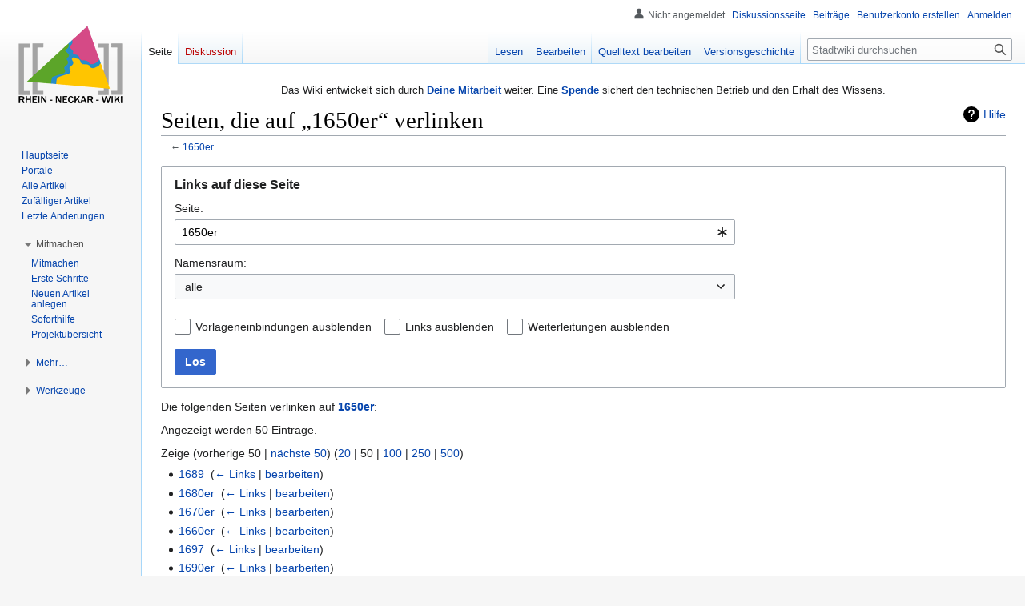

--- FILE ---
content_type: text/html; charset=UTF-8
request_url: https://rhein-neckar-wiki.de/Spezial:Linkliste/1650er
body_size: 44686
content:
<!DOCTYPE html>
<html class="client-nojs" lang="de" dir="ltr">
<head>
<meta charset="UTF-8"/>
<title>Seiten, die auf „1650er“ verlinken – Rhein-Neckar-Wiki</title>
<script>document.documentElement.className="client-js";RLCONF={"wgBreakFrames":true,"wgSeparatorTransformTable":[",\t.",".\t,"],"wgDigitTransformTable":["",""],"wgDefaultDateFormat":"dmy","wgMonthNames":["","Januar","Februar","März","April","Mai","Juni","Juli","August","September","Oktober","November","Dezember"],"wgRequestId":"4ead0f18a169b6a0c46a05d7","wgCSPNonce":false,"wgCanonicalNamespace":"Special","wgCanonicalSpecialPageName":"Whatlinkshere","wgNamespaceNumber":-1,"wgPageName":"Spezial:Linkliste/1650er","wgTitle":"Linkliste/1650er","wgCurRevisionId":0,"wgRevisionId":0,"wgArticleId":0,"wgIsArticle":false,"wgIsRedirect":false,"wgAction":"view","wgUserName":null,"wgUserGroups":["*"],"wgCategories":[],"wgPageContentLanguage":"de","wgPageContentModel":"wikitext","wgRelevantPageName":"1650er","wgRelevantArticleId":4963,"wgIsProbablyEditable":false,"wgRelevantPageIsProbablyEditable":true,"wgVisualEditor":{"pageLanguageCode":"de","pageLanguageDir":"ltr","pageVariantFallbacks":"de"},
"wgMFDisplayWikibaseDescriptions":{"search":false,"nearby":false,"watchlist":false,"tagline":false},"wgCollapsibleVectorEnabledModules":{"collapsiblenav":true,"experiments":true},"wgVector2022PreviewPages":[],"wgMediaViewerOnClick":true,"wgMediaViewerEnabledByDefault":true,"wgEditSubmitButtonLabelPublish":false};RLSTATE={"site.styles":"ready","user.styles":"ready","user":"ready","user.options":"loading","mediawiki.helplink":"ready","mediawiki.special":"ready","oojs-ui-core.styles":"ready","oojs-ui.styles.indicators":"ready","mediawiki.widgets.styles":"ready","oojs-ui-core.icons":"ready","mediawiki.htmlform.ooui.styles":"ready","mediawiki.htmlform.styles":"ready","skins.vector.styles.legacy":"ready","ext.visualEditor.desktopArticleTarget.noscript":"ready"};RLPAGEMODULES=["mediawiki.htmlform","mediawiki.htmlform.ooui","mediawiki.widgets","site","mediawiki.page.ready","skins.vector.legacy.js","ext.visualEditor.desktopArticleTarget.init","ext.visualEditor.targetLoader",
"ext.collapsiblevector.collapsibleNav"];</script>
<script>(RLQ=window.RLQ||[]).push(function(){mw.loader.implement("user.options@12s5i",function($,jQuery,require,module){mw.user.tokens.set({"patrolToken":"+\\","watchToken":"+\\","csrfToken":"+\\"});});});</script>
<link rel="stylesheet" href="/load.php?lang=de&amp;modules=ext.visualEditor.desktopArticleTarget.noscript%7Cmediawiki.helplink%2Cspecial%7Cmediawiki.htmlform.ooui.styles%7Cmediawiki.htmlform.styles%7Cmediawiki.widgets.styles%7Coojs-ui-core.icons%2Cstyles%7Coojs-ui.styles.indicators%7Cskins.vector.styles.legacy&amp;only=styles&amp;skin=vector"/>
<script async="" src="/load.php?lang=de&amp;modules=startup&amp;only=scripts&amp;raw=1&amp;skin=vector"></script>
<meta name="ResourceLoaderDynamicStyles" content=""/>
<link rel="stylesheet" href="/load.php?lang=de&amp;modules=site.styles&amp;only=styles&amp;skin=vector"/>
<meta name="generator" content="MediaWiki 1.39.6"/>
<meta name="robots" content="noindex,nofollow"/>
<meta name="format-detection" content="telephone=no"/>
<meta name="viewport" content="width=1000"/>
<link rel="icon" href="/favicon.ico"/>
<link rel="search" type="application/opensearchdescription+xml" href="/opensearch_desc.php" title="Rhein-Neckar-Wiki (de)"/>
<link rel="EditURI" type="application/rsd+xml" href="//rhein-neckar-wiki.de/api.php?action=rsd"/>
<link rel="license" href="https://creativecommons.org/licenses/by-nc-sa/4.0/"/>
<link rel="alternate" type="application/atom+xml" title="Atom-Feed für „Stadtwiki“" href="/index.php?title=Spezial:Letzte_%C3%84nderungen&amp;feed=atom"/>
</head>
<body class="mediawiki ltr sitedir-ltr mw-hide-empty-elt ns--1 ns-special mw-special-Whatlinkshere page-Spezial_Linkliste_1650er rootpage-Spezial_Linkliste_1650er skin-vector action-view skin-vector-legacy vector-feature-language-in-header-enabled vector-feature-language-in-main-page-header-disabled vector-feature-language-alert-in-sidebar-disabled vector-feature-sticky-header-disabled vector-feature-sticky-header-edit-disabled vector-feature-table-of-contents-disabled vector-feature-visual-enhancement-next-disabled"><div id="mw-page-base" class="noprint"></div>
<div id="mw-head-base" class="noprint"></div>
<div id="content" class="mw-body" role="main">
	<a id="top"></a>
	<div id="siteNotice"><div id="mw-dismissablenotice-anonplace"></div><script>(function(){var node=document.getElementById("mw-dismissablenotice-anonplace");if(node){node.outerHTML="\u003Cdiv id=\"localNotice\"\u003E\u003Cdiv class=\"sitenotice\" lang=\"de\" dir=\"ltr\"\u003E\u003Ccenter\u003E\n\u003Cp\u003EDas Wiki entwickelt sich durch \u003Cb\u003E\u003Ca href=\"/Stadtwiki:Unterst%C3%BCtzung\" title=\"Stadtwiki:Unterstützung\"\u003EDeine Mitarbeit\u003C/a\u003E\u003C/b\u003E weiter.\nEine \u003Cb\u003E\u003Ca href=\"/Spenden\" title=\"Spenden\"\u003ESpende\u003C/a\u003E\u003C/b\u003E sichert den technischen Betrieb und den Erhalt des Wissens.\n\u003C/p\u003E\n\u003C/center\u003E\u003C/div\u003E\u003C/div\u003E";}}());</script></div>
	<div class="mw-indicators">
	<div id="mw-indicator-mw-helplink" class="mw-indicator"><a href="https://www.mediawiki.org/wiki/Special:MyLanguage/Help:What_links_here" target="_blank" class="mw-helplink">Hilfe</a></div>
	</div>
	<h1 id="firstHeading" class="firstHeading mw-first-heading">Seiten, die auf „1650er“ verlinken</h1>
	<div id="bodyContent" class="vector-body">
		
		<div id="contentSub">← <a href="/1650er" title="1650er">1650er</a></div>
		<div id="contentSub2"></div>
		
		<div id="jump-to-nav"></div>
		<a class="mw-jump-link" href="#mw-head">Zur Navigation springen</a>
		<a class="mw-jump-link" href="#searchInput">Zur Suche springen</a>
		<div id="mw-content-text" class="mw-body-content"><div class='mw-htmlform-ooui-wrapper oo-ui-layout oo-ui-panelLayout oo-ui-panelLayout-padded oo-ui-panelLayout-framed'><form action='/Spezial:Linkliste' method='get' enctype='application/x-www-form-urlencoded' class='mw-htmlform mw-htmlform-ooui oo-ui-layout oo-ui-formLayout'><fieldset class='oo-ui-layout oo-ui-labelElement oo-ui-fieldsetLayout'><legend class='oo-ui-fieldsetLayout-header'><span class='oo-ui-iconElement-icon oo-ui-iconElement-noIcon'></span><span class='oo-ui-labelElement-label'>Links auf diese Seite</span></legend><div class='oo-ui-fieldsetLayout-group'><div class='oo-ui-widget oo-ui-widget-enabled'><div class='oo-ui-layout oo-ui-panelLayout oo-ui-panelLayout-padded oo-ui-panelLayout-framed'><fieldset class='oo-ui-layout oo-ui-labelElement oo-ui-fieldsetLayout'><legend class='oo-ui-fieldsetLayout-header'><span class='oo-ui-iconElement-icon oo-ui-iconElement-noIcon'></span><span class='oo-ui-labelElement-label'>⧼whatlinkshere-target⧽</span></legend><div class='oo-ui-fieldsetLayout-group'><div class='oo-ui-widget oo-ui-widget-enabled'><div id="mw-htmlform-whatlinkshere-target"><div data-mw-modules='mediawiki.widgets' id='ooui-php-2' class='mw-htmlform-field-HTMLTitleTextField mw-htmlform-autoinfuse oo-ui-layout oo-ui-labelElement oo-ui-fieldLayout oo-ui-fieldLayout-align-top' data-ooui='{"_":"mw.htmlform.FieldLayout","fieldWidget":{"tag":"mw-whatlinkshere-target"},"align":"top","helpInline":true,"$overlay":true,"label":{"html":"Seite:"},"classes":["mw-htmlform-field-HTMLTitleTextField","mw-htmlform-autoinfuse"]}'><div class='oo-ui-fieldLayout-body'><span class='oo-ui-fieldLayout-header'><label for='ooui-php-1' class='oo-ui-labelElement-label'>Seite:</label></span><div class='oo-ui-fieldLayout-field'><div id='mw-whatlinkshere-target' class='oo-ui-widget oo-ui-widget-enabled oo-ui-inputWidget oo-ui-indicatorElement oo-ui-textInputWidget oo-ui-textInputWidget-type-text oo-ui-textInputWidget-php mw-widget-titleInputWidget' data-ooui='{"_":"mw.widgets.TitleInputWidget","relative":false,"$overlay":true,"maxLength":255,"name":"target","value":"1650er","inputId":"ooui-php-1","indicator":"required","required":true}'><input type='text' tabindex='0' name='target' value='1650er' required='' maxlength='255' id='ooui-php-1' class='oo-ui-inputWidget-input' /><span class='oo-ui-iconElement-icon oo-ui-iconElement-noIcon'></span><span class='oo-ui-indicatorElement-indicator oo-ui-indicator-required'></span></div></div></div></div></div></div></div></fieldset></div><div class='oo-ui-layout oo-ui-panelLayout oo-ui-panelLayout-padded oo-ui-panelLayout-framed'><fieldset class='oo-ui-layout oo-ui-labelElement oo-ui-fieldsetLayout'><legend class='oo-ui-fieldsetLayout-header'><span class='oo-ui-iconElement-icon oo-ui-iconElement-noIcon'></span><span class='oo-ui-labelElement-label'>⧼whatlinkshere-ns⧽</span></legend><div class='oo-ui-fieldsetLayout-group'><div class='oo-ui-widget oo-ui-widget-enabled'><div id="mw-htmlform-whatlinkshere-ns"><div data-mw-modules='mediawiki.widgets' id='ooui-php-5' class='mw-htmlform-field-HTMLSelectNamespace mw-htmlform-autoinfuse oo-ui-layout oo-ui-labelElement oo-ui-fieldLayout oo-ui-fieldLayout-align-top' data-ooui='{"_":"mw.htmlform.FieldLayout","fieldWidget":{"tag":"namespace"},"align":"top","helpInline":true,"$overlay":true,"label":{"html":"Namensraum:"},"classes":["mw-htmlform-field-HTMLSelectNamespace","mw-htmlform-autoinfuse"]}'><div class='oo-ui-fieldLayout-body'><span class='oo-ui-fieldLayout-header'><label for='ooui-php-3' class='oo-ui-labelElement-label'>Namensraum:</label></span><div class='oo-ui-fieldLayout-field'><div id='namespace' class='oo-ui-widget oo-ui-widget-enabled oo-ui-inputWidget oo-ui-dropdownInputWidget oo-ui-dropdownInputWidget-php mw-widget-namespaceInputWidget' data-ooui='{"_":"mw.widgets.NamespaceInputWidget","includeAllValue":"","userLang":true,"exclude":[],"dropdown":{"$overlay":true},"name":"namespace","inputId":"ooui-php-3","required":false}'><select tabindex='0' name='namespace' id='ooui-php-3' class='oo-ui-inputWidget-input oo-ui-indicator-down'><option value='' selected='selected'>alle</option><option value='0'>(Seiten)</option><option value='1'>Diskussion</option><option value='2'>Benutzer</option><option value='3'>Benutzer Diskussion</option><option value='4'>Stadtwiki</option><option value='5'>Stadtwiki Diskussion</option><option value='6'>Datei</option><option value='7'>Datei Diskussion</option><option value='8'>MediaWiki</option><option value='9'>MediaWiki Diskussion</option><option value='10'>Vorlage</option><option value='11'>Vorlage Diskussion</option><option value='12'>Hilfe</option><option value='13'>Hilfe Diskussion</option><option value='14'>Kategorie</option><option value='15'>Kategorie Diskussion</option><option value='120'>Portal</option><option value='121'>Portal Diskussion</option><option value='130'>Kalender</option><option value='131'>Kalender Diskussion</option><option value='2300'>Gadget</option><option value='2301'>Gadget Diskussion</option><option value='2302'>Gadget-Definition</option><option value='2303'>Gadget-Definition Diskussion</option></select></div></div></div></div><div id='ooui-php-6' class='mw-htmlform-field-HTMLCheckField mw-htmlform-autoinfuse mw-htmlform-hide-if oo-ui-layout oo-ui-labelElement oo-ui-fieldLayout oo-ui-fieldLayout-align-inline' data-ooui='{"_":"mw.htmlform.FieldLayout","fieldWidget":{"tag":"nsinvert"},"align":"inline","help":{"html":"Markiere dieses Kontrollk\u00e4stchen, um Links von Seiten innerhalb des ausgew\u00e4hlten Namensraums auszublenden."},"$overlay":true,"label":{"html":"Auswahl umkehren"},"condState":{"hide":["===","namespace",""]},"classes":["mw-htmlform-field-HTMLCheckField","mw-htmlform-autoinfuse","mw-htmlform-hide-if"]}'><div class='oo-ui-fieldLayout-body'><span class='oo-ui-fieldLayout-field'><span id='nsinvert' class='oo-ui-widget oo-ui-widget-enabled oo-ui-inputWidget oo-ui-checkboxInputWidget' data-ooui='{"_":"OO.ui.CheckboxInputWidget","name":"invert","value":"1","inputId":"ooui-php-4","required":false}'><input type='checkbox' tabindex='0' name='invert' value='1' id='ooui-php-4' class='oo-ui-inputWidget-input' /><span class='oo-ui-checkboxInputWidget-checkIcon oo-ui-widget oo-ui-widget-enabled oo-ui-iconElement-icon oo-ui-icon-check oo-ui-iconElement oo-ui-labelElement-invisible oo-ui-iconWidget oo-ui-image-invert'></span></span></span><span class='oo-ui-fieldLayout-header'><span class='oo-ui-fieldLayout-help oo-ui-widget oo-ui-widget-enabled oo-ui-buttonElement oo-ui-buttonElement-frameless oo-ui-iconElement oo-ui-buttonWidget'><a role='button' title='Markiere dieses Kontrollkästchen, um Links von Seiten innerhalb des ausgewählten Namensraums auszublenden.' tabindex='0' rel='nofollow' class='oo-ui-buttonElement-button'><span class='oo-ui-iconElement-icon oo-ui-icon-info'></span><span class='oo-ui-labelElement-label'></span><span class='oo-ui-indicatorElement-indicator oo-ui-indicatorElement-noIndicator'></span></a></span><label for='ooui-php-4' class='oo-ui-labelElement-label'>Auswahl umkehren</label></span></div></div></div></div></div></fieldset></div><div class='oo-ui-layout oo-ui-panelLayout oo-ui-panelLayout-padded oo-ui-panelLayout-framed'><fieldset class='oo-ui-layout oo-ui-labelElement oo-ui-fieldsetLayout'><legend class='oo-ui-fieldsetLayout-header'><span class='oo-ui-iconElement-icon oo-ui-iconElement-noIcon'></span><span class='oo-ui-labelElement-label'>⧼whatlinkshere-filter⧽</span></legend><div class='oo-ui-fieldsetLayout-group'><div class='oo-ui-widget oo-ui-widget-enabled'><div id="mw-htmlform-whatlinkshere-filter"><div id='ooui-php-10' class='mw-htmlform-field-HTMLCheckField oo-ui-layout oo-ui-labelElement oo-ui-fieldLayout oo-ui-fieldLayout-align-inline' data-ooui='{"_":"mw.htmlform.FieldLayout","fieldWidget":{"tag":"mw-input-hidetrans"},"align":"inline","helpInline":true,"$overlay":true,"label":{"html":"Vorlageneinbindungen ausblenden"},"classes":["mw-htmlform-field-HTMLCheckField"]}'><div class='oo-ui-fieldLayout-body'><span class='oo-ui-fieldLayout-field'><span id='mw-input-hidetrans' class='oo-ui-widget oo-ui-widget-enabled oo-ui-inputWidget oo-ui-checkboxInputWidget' data-ooui='{"_":"OO.ui.CheckboxInputWidget","name":"hidetrans","value":"1","inputId":"ooui-php-7","required":false}'><input type='checkbox' tabindex='0' name='hidetrans' value='1' id='ooui-php-7' class='oo-ui-inputWidget-input' /><span class='oo-ui-checkboxInputWidget-checkIcon oo-ui-widget oo-ui-widget-enabled oo-ui-iconElement-icon oo-ui-icon-check oo-ui-iconElement oo-ui-labelElement-invisible oo-ui-iconWidget oo-ui-image-invert'></span></span></span><span class='oo-ui-fieldLayout-header'><label for='ooui-php-7' class='oo-ui-labelElement-label'>Vorlageneinbindungen ausblenden</label></span></div></div><div id='ooui-php-11' class='mw-htmlform-field-HTMLCheckField oo-ui-layout oo-ui-labelElement oo-ui-fieldLayout oo-ui-fieldLayout-align-inline' data-ooui='{"_":"mw.htmlform.FieldLayout","fieldWidget":{"tag":"mw-input-hidelinks"},"align":"inline","helpInline":true,"$overlay":true,"label":{"html":"Links ausblenden"},"classes":["mw-htmlform-field-HTMLCheckField"]}'><div class='oo-ui-fieldLayout-body'><span class='oo-ui-fieldLayout-field'><span id='mw-input-hidelinks' class='oo-ui-widget oo-ui-widget-enabled oo-ui-inputWidget oo-ui-checkboxInputWidget' data-ooui='{"_":"OO.ui.CheckboxInputWidget","name":"hidelinks","value":"1","inputId":"ooui-php-8","required":false}'><input type='checkbox' tabindex='0' name='hidelinks' value='1' id='ooui-php-8' class='oo-ui-inputWidget-input' /><span class='oo-ui-checkboxInputWidget-checkIcon oo-ui-widget oo-ui-widget-enabled oo-ui-iconElement-icon oo-ui-icon-check oo-ui-iconElement oo-ui-labelElement-invisible oo-ui-iconWidget oo-ui-image-invert'></span></span></span><span class='oo-ui-fieldLayout-header'><label for='ooui-php-8' class='oo-ui-labelElement-label'>Links ausblenden</label></span></div></div><div id='ooui-php-12' class='mw-htmlform-field-HTMLCheckField oo-ui-layout oo-ui-labelElement oo-ui-fieldLayout oo-ui-fieldLayout-align-inline' data-ooui='{"_":"mw.htmlform.FieldLayout","fieldWidget":{"tag":"mw-input-hideredirs"},"align":"inline","helpInline":true,"$overlay":true,"label":{"html":"Weiterleitungen ausblenden"},"classes":["mw-htmlform-field-HTMLCheckField"]}'><div class='oo-ui-fieldLayout-body'><span class='oo-ui-fieldLayout-field'><span id='mw-input-hideredirs' class='oo-ui-widget oo-ui-widget-enabled oo-ui-inputWidget oo-ui-checkboxInputWidget' data-ooui='{"_":"OO.ui.CheckboxInputWidget","name":"hideredirs","value":"1","inputId":"ooui-php-9","required":false}'><input type='checkbox' tabindex='0' name='hideredirs' value='1' id='ooui-php-9' class='oo-ui-inputWidget-input' /><span class='oo-ui-checkboxInputWidget-checkIcon oo-ui-widget oo-ui-widget-enabled oo-ui-iconElement-icon oo-ui-icon-check oo-ui-iconElement oo-ui-labelElement-invisible oo-ui-iconWidget oo-ui-image-invert'></span></span></span><span class='oo-ui-fieldLayout-header'><label for='ooui-php-9' class='oo-ui-labelElement-label'>Weiterleitungen ausblenden</label></span></div></div></div></div></div></fieldset></div>
<div class="mw-htmlform-submit-buttons">
<span id='ooui-php-13' class='mw-htmlform-submit oo-ui-widget oo-ui-widget-enabled oo-ui-inputWidget oo-ui-buttonElement oo-ui-buttonElement-framed oo-ui-labelElement oo-ui-flaggedElement-primary oo-ui-flaggedElement-progressive oo-ui-buttonInputWidget' data-ooui='{"_":"OO.ui.ButtonInputWidget","type":"submit","value":"Los","label":"Los","flags":["primary","progressive"],"classes":["mw-htmlform-submit"]}'><button type='submit' tabindex='0' value='Los' class='oo-ui-inputWidget-input oo-ui-buttonElement-button'><span class='oo-ui-iconElement-icon oo-ui-iconElement-noIcon oo-ui-image-invert'></span><span class='oo-ui-labelElement-label'>Los</span><span class='oo-ui-indicatorElement-indicator oo-ui-indicatorElement-noIndicator oo-ui-image-invert'></span></button></span></div>
</div></div></fieldset></form></div><p>Die folgenden Seiten verlinken auf <strong><a href="/1650er" title="1650er">1650er</a></strong>:
</p><p>Angezeigt werden 50 Einträge.
</p><div class="mw-pager-navigation-bar">Zeige (<span class="mw-prevlink">vorherige 50</span>  |  <a href="/index.php?title=Spezial:Linkliste/1650er&amp;dir=next&amp;offset=0%7C16015" rel="next" class="mw-nextlink">nächste 50</a>) (<a href="/index.php?title=Spezial:Linkliste/1650er&amp;limit=20" class="mw-numlink">20</a> | <span class="mw-numlink">50</span> | <a href="/index.php?title=Spezial:Linkliste/1650er&amp;limit=100" class="mw-numlink">100</a> | <a href="/index.php?title=Spezial:Linkliste/1650er&amp;limit=250" class="mw-numlink">250</a> | <a href="/index.php?title=Spezial:Linkliste/1650er&amp;limit=500" class="mw-numlink">500</a>)</div><ul id="mw-whatlinkshere-list"><li><a href="/1689" title="1689">1689</a>  ‎ <span class="mw-whatlinkshere-tools">(<a href="/index.php?title=Spezial:Linkliste&amp;target=1689" title="Spezial:Linkliste">← Links</a> | <a href="/index.php?title=1689&amp;action=edit" title="1689">bearbeiten</a>)</span></li>
<li><a href="/1680er" title="1680er">1680er</a>  ‎ <span class="mw-whatlinkshere-tools">(<a href="/index.php?title=Spezial:Linkliste&amp;target=1680er" title="Spezial:Linkliste">← Links</a> | <a href="/index.php?title=1680er&amp;action=edit" title="1680er">bearbeiten</a>)</span></li>
<li><a href="/1670er" title="1670er">1670er</a>  ‎ <span class="mw-whatlinkshere-tools">(<a href="/index.php?title=Spezial:Linkliste&amp;target=1670er" title="Spezial:Linkliste">← Links</a> | <a href="/index.php?title=1670er&amp;action=edit" title="1670er">bearbeiten</a>)</span></li>
<li><a href="/1660er" title="1660er">1660er</a>  ‎ <span class="mw-whatlinkshere-tools">(<a href="/index.php?title=Spezial:Linkliste&amp;target=1660er" title="Spezial:Linkliste">← Links</a> | <a href="/index.php?title=1660er&amp;action=edit" title="1660er">bearbeiten</a>)</span></li>
<li><a href="/1697" title="1697">1697</a>  ‎ <span class="mw-whatlinkshere-tools">(<a href="/index.php?title=Spezial:Linkliste&amp;target=1697" title="Spezial:Linkliste">← Links</a> | <a href="/index.php?title=1697&amp;action=edit" title="1697">bearbeiten</a>)</span></li>
<li><a href="/1690er" title="1690er">1690er</a>  ‎ <span class="mw-whatlinkshere-tools">(<a href="/index.php?title=Spezial:Linkliste&amp;target=1690er" title="Spezial:Linkliste">← Links</a> | <a href="/index.php?title=1690er&amp;action=edit" title="1690er">bearbeiten</a>)</span></li>
<li><a href="/1700er" title="1700er">1700er</a>  ‎ <span class="mw-whatlinkshere-tools">(<a href="/index.php?title=Spezial:Linkliste&amp;target=1700er" title="Spezial:Linkliste">← Links</a> | <a href="/index.php?title=1700er&amp;action=edit" title="1700er">bearbeiten</a>)</span></li>
<li><a href="/1640er" title="1640er">1640er</a>  ‎ <span class="mw-whatlinkshere-tools">(<a href="/index.php?title=Spezial:Linkliste&amp;target=1640er" title="Spezial:Linkliste">← Links</a> | <a href="/index.php?title=1640er&amp;action=edit" title="1640er">bearbeiten</a>)</span></li>
<li><a href="/1630er" title="1630er">1630er</a>  ‎ <span class="mw-whatlinkshere-tools">(<a href="/index.php?title=Spezial:Linkliste&amp;target=1630er" title="Spezial:Linkliste">← Links</a> | <a href="/index.php?title=1630er&amp;action=edit" title="1630er">bearbeiten</a>)</span></li>
<li><a href="/1620er" title="1620er">1620er</a>  ‎ <span class="mw-whatlinkshere-tools">(<a href="/index.php?title=Spezial:Linkliste&amp;target=1620er" title="Spezial:Linkliste">← Links</a> | <a href="/index.php?title=1620er&amp;action=edit" title="1620er">bearbeiten</a>)</span></li>
<li><a href="/1610er" title="1610er">1610er</a>  ‎ <span class="mw-whatlinkshere-tools">(<a href="/index.php?title=Spezial:Linkliste&amp;target=1610er" title="Spezial:Linkliste">← Links</a> | <a href="/index.php?title=1610er&amp;action=edit" title="1610er">bearbeiten</a>)</span></li>
<li><a href="/1600er" title="1600er">1600er</a>  ‎ <span class="mw-whatlinkshere-tools">(<a href="/index.php?title=Spezial:Linkliste&amp;target=1600er" title="Spezial:Linkliste">← Links</a> | <a href="/index.php?title=1600er&amp;action=edit" title="1600er">bearbeiten</a>)</span></li>
<li><a href="/1607" title="1607">1607</a>  ‎ <span class="mw-whatlinkshere-tools">(<a href="/index.php?title=Spezial:Linkliste&amp;target=1607" title="Spezial:Linkliste">← Links</a> | <a href="/index.php?title=1607&amp;action=edit" title="1607">bearbeiten</a>)</span></li>
<li><a href="/1652" title="1652">1652</a>  ‎ <span class="mw-whatlinkshere-tools">(<a href="/index.php?title=Spezial:Linkliste&amp;target=1652" title="Spezial:Linkliste">← Links</a> | <a href="/index.php?title=1652&amp;action=edit" title="1652">bearbeiten</a>)</span></li>
<li><a href="/1667" title="1667">1667</a>  ‎ <span class="mw-whatlinkshere-tools">(<a href="/index.php?title=Spezial:Linkliste&amp;target=1667" title="Spezial:Linkliste">← Links</a> | <a href="/index.php?title=1667&amp;action=edit" title="1667">bearbeiten</a>)</span></li>
<li><a href="/1700" title="1700">1700</a>  ‎ <span class="mw-whatlinkshere-tools">(<a href="/index.php?title=Spezial:Linkliste&amp;target=1700" title="Spezial:Linkliste">← Links</a> | <a href="/index.php?title=1700&amp;action=edit" title="1700">bearbeiten</a>)</span></li>
<li><a href="/1634" title="1634">1634</a>  ‎ <span class="mw-whatlinkshere-tools">(<a href="/index.php?title=Spezial:Linkliste&amp;target=1634" title="Spezial:Linkliste">← Links</a> | <a href="/index.php?title=1634&amp;action=edit" title="1634">bearbeiten</a>)</span></li>
<li><a href="/1618" title="1618">1618</a>  ‎ <span class="mw-whatlinkshere-tools">(<a href="/index.php?title=Spezial:Linkliste&amp;target=1618" title="Spezial:Linkliste">← Links</a> | <a href="/index.php?title=1618&amp;action=edit" title="1618">bearbeiten</a>)</span></li>
<li><a href="/1648" title="1648">1648</a>  ‎ <span class="mw-whatlinkshere-tools">(<a href="/index.php?title=Spezial:Linkliste&amp;target=1648" title="Spezial:Linkliste">← Links</a> | <a href="/index.php?title=1648&amp;action=edit" title="1648">bearbeiten</a>)</span></li>
<li><a href="/1602" title="1602">1602</a>  ‎ <span class="mw-whatlinkshere-tools">(<a href="/index.php?title=Spezial:Linkliste&amp;target=1602" title="Spezial:Linkliste">← Links</a> | <a href="/index.php?title=1602&amp;action=edit" title="1602">bearbeiten</a>)</span></li>
<li><a href="/1686" title="1686">1686</a>  ‎ <span class="mw-whatlinkshere-tools">(<a href="/index.php?title=Spezial:Linkliste&amp;target=1686" title="Spezial:Linkliste">← Links</a> | <a href="/index.php?title=1686&amp;action=edit" title="1686">bearbeiten</a>)</span></li>
<li><a href="/1626" title="1626">1626</a>  ‎ <span class="mw-whatlinkshere-tools">(<a href="/index.php?title=Spezial:Linkliste&amp;target=1626" title="Spezial:Linkliste">← Links</a> | <a href="/index.php?title=1626&amp;action=edit" title="1626">bearbeiten</a>)</span></li>
<li><a href="/1632" title="1632">1632</a>  ‎ <span class="mw-whatlinkshere-tools">(<a href="/index.php?title=Spezial:Linkliste&amp;target=1632" title="Spezial:Linkliste">← Links</a> | <a href="/index.php?title=1632&amp;action=edit" title="1632">bearbeiten</a>)</span></li>
<li><a href="/1627" title="1627">1627</a>  ‎ <span class="mw-whatlinkshere-tools">(<a href="/index.php?title=Spezial:Linkliste&amp;target=1627" title="Spezial:Linkliste">← Links</a> | <a href="/index.php?title=1627&amp;action=edit" title="1627">bearbeiten</a>)</span></li>
<li><a href="/1628" title="1628">1628</a>  ‎ <span class="mw-whatlinkshere-tools">(<a href="/index.php?title=Spezial:Linkliste&amp;target=1628" title="Spezial:Linkliste">← Links</a> | <a href="/index.php?title=1628&amp;action=edit" title="1628">bearbeiten</a>)</span></li>
<li><a href="/1629" title="1629">1629</a>  ‎ <span class="mw-whatlinkshere-tools">(<a href="/index.php?title=Spezial:Linkliste&amp;target=1629" title="Spezial:Linkliste">← Links</a> | <a href="/index.php?title=1629&amp;action=edit" title="1629">bearbeiten</a>)</span></li>
<li><a href="/1625" title="1625">1625</a>  ‎ <span class="mw-whatlinkshere-tools">(<a href="/index.php?title=Spezial:Linkliste&amp;target=1625" title="Spezial:Linkliste">← Links</a> | <a href="/index.php?title=1625&amp;action=edit" title="1625">bearbeiten</a>)</span></li>
<li><a href="/1624" title="1624">1624</a>  ‎ <span class="mw-whatlinkshere-tools">(<a href="/index.php?title=Spezial:Linkliste&amp;target=1624" title="Spezial:Linkliste">← Links</a> | <a href="/index.php?title=1624&amp;action=edit" title="1624">bearbeiten</a>)</span></li>
<li><a href="/1696" title="1696">1696</a>  ‎ <span class="mw-whatlinkshere-tools">(<a href="/index.php?title=Spezial:Linkliste&amp;target=1696" title="Spezial:Linkliste">← Links</a> | <a href="/index.php?title=1696&amp;action=edit" title="1696">bearbeiten</a>)</span></li>
<li><a href="/1695" title="1695">1695</a>  ‎ <span class="mw-whatlinkshere-tools">(<a href="/index.php?title=Spezial:Linkliste&amp;target=1695" title="Spezial:Linkliste">← Links</a> | <a href="/index.php?title=1695&amp;action=edit" title="1695">bearbeiten</a>)</span></li>
<li><a href="/1694" title="1694">1694</a>  ‎ <span class="mw-whatlinkshere-tools">(<a href="/index.php?title=Spezial:Linkliste&amp;target=1694" title="Spezial:Linkliste">← Links</a> | <a href="/index.php?title=1694&amp;action=edit" title="1694">bearbeiten</a>)</span></li>
<li><a href="/1693" title="1693">1693</a>  ‎ <span class="mw-whatlinkshere-tools">(<a href="/index.php?title=Spezial:Linkliste&amp;target=1693" title="Spezial:Linkliste">← Links</a> | <a href="/index.php?title=1693&amp;action=edit" title="1693">bearbeiten</a>)</span></li>
<li><a href="/1692" title="1692">1692</a>  ‎ <span class="mw-whatlinkshere-tools">(<a href="/index.php?title=Spezial:Linkliste&amp;target=1692" title="Spezial:Linkliste">← Links</a> | <a href="/index.php?title=1692&amp;action=edit" title="1692">bearbeiten</a>)</span></li>
<li><a href="/1691" title="1691">1691</a>  ‎ <span class="mw-whatlinkshere-tools">(<a href="/index.php?title=Spezial:Linkliste&amp;target=1691" title="Spezial:Linkliste">← Links</a> | <a href="/index.php?title=1691&amp;action=edit" title="1691">bearbeiten</a>)</span></li>
<li><a href="/1690" title="1690">1690</a>  ‎ <span class="mw-whatlinkshere-tools">(<a href="/index.php?title=Spezial:Linkliste&amp;target=1690" title="Spezial:Linkliste">← Links</a> | <a href="/index.php?title=1690&amp;action=edit" title="1690">bearbeiten</a>)</span></li>
<li><a href="/1698" title="1698">1698</a>  ‎ <span class="mw-whatlinkshere-tools">(<a href="/index.php?title=Spezial:Linkliste&amp;target=1698" title="Spezial:Linkliste">← Links</a> | <a href="/index.php?title=1698&amp;action=edit" title="1698">bearbeiten</a>)</span></li>
<li><a href="/1699" title="1699">1699</a>  ‎ <span class="mw-whatlinkshere-tools">(<a href="/index.php?title=Spezial:Linkliste&amp;target=1699" title="Spezial:Linkliste">← Links</a> | <a href="/index.php?title=1699&amp;action=edit" title="1699">bearbeiten</a>)</span></li>
<li><a href="/1685" title="1685">1685</a>  ‎ <span class="mw-whatlinkshere-tools">(<a href="/index.php?title=Spezial:Linkliste&amp;target=1685" title="Spezial:Linkliste">← Links</a> | <a href="/index.php?title=1685&amp;action=edit" title="1685">bearbeiten</a>)</span></li>
<li><a href="/1687" title="1687">1687</a>  ‎ <span class="mw-whatlinkshere-tools">(<a href="/index.php?title=Spezial:Linkliste&amp;target=1687" title="Spezial:Linkliste">← Links</a> | <a href="/index.php?title=1687&amp;action=edit" title="1687">bearbeiten</a>)</span></li>
<li><a href="/1688" title="1688">1688</a>  ‎ <span class="mw-whatlinkshere-tools">(<a href="/index.php?title=Spezial:Linkliste&amp;target=1688" title="Spezial:Linkliste">← Links</a> | <a href="/index.php?title=1688&amp;action=edit" title="1688">bearbeiten</a>)</span></li>
<li><a href="/1684" title="1684">1684</a>  ‎ <span class="mw-whatlinkshere-tools">(<a href="/index.php?title=Spezial:Linkliste&amp;target=1684" title="Spezial:Linkliste">← Links</a> | <a href="/index.php?title=1684&amp;action=edit" title="1684">bearbeiten</a>)</span></li>
<li><a href="/1683" title="1683">1683</a>  ‎ <span class="mw-whatlinkshere-tools">(<a href="/index.php?title=Spezial:Linkliste&amp;target=1683" title="Spezial:Linkliste">← Links</a> | <a href="/index.php?title=1683&amp;action=edit" title="1683">bearbeiten</a>)</span></li>
<li><a href="/1682" title="1682">1682</a>  ‎ <span class="mw-whatlinkshere-tools">(<a href="/index.php?title=Spezial:Linkliste&amp;target=1682" title="Spezial:Linkliste">← Links</a> | <a href="/index.php?title=1682&amp;action=edit" title="1682">bearbeiten</a>)</span></li>
<li><a href="/1681" title="1681">1681</a>  ‎ <span class="mw-whatlinkshere-tools">(<a href="/index.php?title=Spezial:Linkliste&amp;target=1681" title="Spezial:Linkliste">← Links</a> | <a href="/index.php?title=1681&amp;action=edit" title="1681">bearbeiten</a>)</span></li>
<li><a href="/1680" title="1680">1680</a>  ‎ <span class="mw-whatlinkshere-tools">(<a href="/index.php?title=Spezial:Linkliste&amp;target=1680" title="Spezial:Linkliste">← Links</a> | <a href="/index.php?title=1680&amp;action=edit" title="1680">bearbeiten</a>)</span></li>
<li><a href="/1679" title="1679">1679</a>  ‎ <span class="mw-whatlinkshere-tools">(<a href="/index.php?title=Spezial:Linkliste&amp;target=1679" title="Spezial:Linkliste">← Links</a> | <a href="/index.php?title=1679&amp;action=edit" title="1679">bearbeiten</a>)</span></li>
<li><a href="/1623" title="1623">1623</a>  ‎ <span class="mw-whatlinkshere-tools">(<a href="/index.php?title=Spezial:Linkliste&amp;target=1623" title="Spezial:Linkliste">← Links</a> | <a href="/index.php?title=1623&amp;action=edit" title="1623">bearbeiten</a>)</span></li>
<li><a href="/1622" title="1622">1622</a>  ‎ <span class="mw-whatlinkshere-tools">(<a href="/index.php?title=Spezial:Linkliste&amp;target=1622" title="Spezial:Linkliste">← Links</a> | <a href="/index.php?title=1622&amp;action=edit" title="1622">bearbeiten</a>)</span></li>
<li><a href="/1621" title="1621">1621</a>  ‎ <span class="mw-whatlinkshere-tools">(<a href="/index.php?title=Spezial:Linkliste&amp;target=1621" title="Spezial:Linkliste">← Links</a> | <a href="/index.php?title=1621&amp;action=edit" title="1621">bearbeiten</a>)</span></li>
<li><a href="/1620" title="1620">1620</a>  ‎ <span class="mw-whatlinkshere-tools">(<a href="/index.php?title=Spezial:Linkliste&amp;target=1620" title="Spezial:Linkliste">← Links</a> | <a href="/index.php?title=1620&amp;action=edit" title="1620">bearbeiten</a>)</span></li>
</ul><div class="mw-pager-navigation-bar">Zeige (<span class="mw-prevlink">vorherige 50</span>  |  <a href="/index.php?title=Spezial:Linkliste/1650er&amp;dir=next&amp;offset=0%7C16015" rel="next" class="mw-nextlink">nächste 50</a>) (<a href="/index.php?title=Spezial:Linkliste/1650er&amp;limit=20" class="mw-numlink">20</a> | <span class="mw-numlink">50</span> | <a href="/index.php?title=Spezial:Linkliste/1650er&amp;limit=100" class="mw-numlink">100</a> | <a href="/index.php?title=Spezial:Linkliste/1650er&amp;limit=250" class="mw-numlink">250</a> | <a href="/index.php?title=Spezial:Linkliste/1650er&amp;limit=500" class="mw-numlink">500</a>)</div>
<div class="printfooter" data-nosnippet="">Abgerufen von „<a dir="ltr" href="https://rhein-neckar-wiki.de/Spezial:Linkliste/1650er">https://rhein-neckar-wiki.de/Spezial:Linkliste/1650er</a>“</div></div>
		<div id="catlinks" class="catlinks catlinks-allhidden" data-mw="interface"></div>
	</div>
</div>

<div id="mw-navigation">
	<h2>Navigationsmenü</h2>
	<div id="mw-head">
		

<nav id="p-personal" class="vector-menu mw-portlet mw-portlet-personal vector-user-menu-legacy" aria-labelledby="p-personal-label" role="navigation"  >
	<h3
		id="p-personal-label"
		
		class="vector-menu-heading "
	>
		<span class="vector-menu-heading-label">Meine Werkzeuge</span>
	</h3>
	<div class="vector-menu-content">
		
		<ul class="vector-menu-content-list"><li id="pt-anonuserpage" class="mw-list-item"><span title="Benutzerseite der IP-Adresse, von der aus du Änderungen durchführst">Nicht angemeldet</span></li><li id="pt-anontalk" class="mw-list-item"><a href="/Spezial:Meine_Diskussionsseite" title="Diskussion über Änderungen von dieser IP-Adresse [n]" accesskey="n"><span>Diskussionsseite</span></a></li><li id="pt-anoncontribs" class="mw-list-item"><a href="/Spezial:Meine_Beitr%C3%A4ge" title="Eine Liste der Bearbeitungen, die von dieser IP-Adresse gemacht wurden [y]" accesskey="y"><span>Beiträge</span></a></li><li id="pt-createaccount" class="mw-list-item"><a href="/index.php?title=Spezial:Benutzerkonto_anlegen&amp;returnto=Spezial%3ALinkliste%2F1650er" title="Wir ermutigen dich dazu, ein Benutzerkonto zu erstellen und dich anzumelden. Es ist jedoch nicht zwingend erforderlich."><span>Benutzerkonto erstellen</span></a></li><li id="pt-login" class="mw-list-item"><a href="/index.php?title=Spezial:Anmelden&amp;returnto=Spezial%3ALinkliste%2F1650er" title="Sich anzumelden wird gerne gesehen, ist jedoch nicht zwingend erforderlich. [o]" accesskey="o"><span>Anmelden</span></a></li></ul>
		
	</div>
</nav>

		<div id="left-navigation">
			

<nav id="p-namespaces" class="vector-menu mw-portlet mw-portlet-namespaces vector-menu-tabs vector-menu-tabs-legacy" aria-labelledby="p-namespaces-label" role="navigation"  >
	<h3
		id="p-namespaces-label"
		
		class="vector-menu-heading "
	>
		<span class="vector-menu-heading-label">Namensräume</span>
	</h3>
	<div class="vector-menu-content">
		
		<ul class="vector-menu-content-list"><li id="ca-nstab-main" class="selected mw-list-item"><a href="/1650er" title="Seiteninhalt anzeigen [c]" accesskey="c"><span>Seite</span></a></li><li id="ca-talk" class="new mw-list-item"><a href="/index.php?title=Diskussion:1650er&amp;action=edit&amp;redlink=1" rel="discussion" title="Diskussion zum Seiteninhalt (Seite nicht vorhanden) [t]" accesskey="t"><span>Diskussion</span></a></li></ul>
		
	</div>
</nav>

			

<nav id="p-variants" class="vector-menu mw-portlet mw-portlet-variants emptyPortlet vector-menu-dropdown" aria-labelledby="p-variants-label" role="navigation"  >
	<input type="checkbox"
		id="p-variants-checkbox"
		role="button"
		aria-haspopup="true"
		data-event-name="ui.dropdown-p-variants"
		class="vector-menu-checkbox"
		aria-labelledby="p-variants-label"
	/>
	<label
		id="p-variants-label"
		 aria-label="Sprachvariante ändern"
		class="vector-menu-heading "
	>
		<span class="vector-menu-heading-label">Deutsch</span>
	</label>
	<div class="vector-menu-content">
		
		<ul class="vector-menu-content-list"></ul>
		
	</div>
</nav>

		</div>
		<div id="right-navigation">
			

<nav id="p-views" class="vector-menu mw-portlet mw-portlet-views vector-menu-tabs vector-menu-tabs-legacy" aria-labelledby="p-views-label" role="navigation"  >
	<h3
		id="p-views-label"
		
		class="vector-menu-heading "
	>
		<span class="vector-menu-heading-label">Ansichten</span>
	</h3>
	<div class="vector-menu-content">
		
		<ul class="vector-menu-content-list"><li id="ca-view" class="mw-list-item"><a href="/1650er"><span>Lesen</span></a></li><li id="ca-ve-edit" class="mw-list-item"><a href="/index.php?title=1650er&amp;veaction=edit" title="Diese Seite mit dem VisualEditor bearbeiten [v]" accesskey="v"><span>Bearbeiten</span></a></li><li id="ca-edit" class="collapsible mw-list-item"><a href="/index.php?title=1650er&amp;action=edit" title="Diese Seite bearbeiten [e]" accesskey="e"><span>Quelltext bearbeiten</span></a></li><li id="ca-history" class="mw-list-item"><a href="/index.php?title=1650er&amp;action=history" title="Frühere Versionen dieser Seite [h]" accesskey="h"><span>Versionsgeschichte</span></a></li></ul>
		
	</div>
</nav>

			

<nav id="p-cactions" class="vector-menu mw-portlet mw-portlet-cactions emptyPortlet vector-menu-dropdown" aria-labelledby="p-cactions-label" role="navigation"  title="Weitere Optionen" >
	<input type="checkbox"
		id="p-cactions-checkbox"
		role="button"
		aria-haspopup="true"
		data-event-name="ui.dropdown-p-cactions"
		class="vector-menu-checkbox"
		aria-labelledby="p-cactions-label"
	/>
	<label
		id="p-cactions-label"
		
		class="vector-menu-heading "
	>
		<span class="vector-menu-heading-label">Weitere</span>
	</label>
	<div class="vector-menu-content">
		
		<ul class="vector-menu-content-list"></ul>
		
	</div>
</nav>

			
<div id="p-search" role="search" class="vector-search-box-vue  vector-search-box-show-thumbnail vector-search-box-auto-expand-width vector-search-box">
	<div>
			<h3 >
				<label for="searchInput">Suche</label>
			</h3>
		<form action="/index.php" id="searchform"
			class="vector-search-box-form">
			<div id="simpleSearch"
				class="vector-search-box-inner"
				 data-search-loc="header-navigation">
				<input class="vector-search-box-input"
					 type="search" name="search" placeholder="Stadtwiki durchsuchen" aria-label="Stadtwiki durchsuchen" autocapitalize="sentences" title="Das Rhein-Neckar-Wiki durchsuchen [f]" accesskey="f" id="searchInput"
				>
				<input type="hidden" name="title" value="Spezial:Suche">
				<input id="mw-searchButton"
					 class="searchButton mw-fallbackSearchButton" type="submit" name="fulltext" title="Suche nach Seiten, die diesen Text enthalten" value="Suchen">
				<input id="searchButton"
					 class="searchButton" type="submit" name="go" title="Gehe direkt zu der Seite mit genau diesem Namen, falls sie vorhanden ist." value="Seite">
			</div>
		</form>
	</div>
</div>

		</div>
	</div>
	

<div id="mw-panel">
	<div id="p-logo" role="banner">
		<a class="mw-wiki-logo" href="/Hauptseite"
			title="Hauptseite"></a>
	</div>
	

<nav id="p-navigation" class="vector-menu mw-portlet mw-portlet-navigation vector-menu-portal portal" aria-labelledby="p-navigation-label" role="navigation"  >
	<h3
		id="p-navigation-label"
		
		class="vector-menu-heading "
	>
		<span class="vector-menu-heading-label">Navigation</span>
	</h3>
	<div class="vector-menu-content">
		
		<ul class="vector-menu-content-list"><li id="n-mainpage" class="mw-list-item"><a href="/Hauptseite" title="Hauptseite anzeigen [z]" accesskey="z"><span>Hauptseite</span></a></li><li id="n-Portale" class="mw-list-item"><a href="/Kategorie:Portal"><span>Portale</span></a></li><li id="n-Alle-Artikel" class="mw-list-item"><a href="/Spezial:Alle_Seiten"><span>Alle Artikel</span></a></li><li id="n-Zufälliger-Artikel" class="mw-list-item"><a href="/Spezial:Zuf%C3%A4llige_Seite"><span>Zufälliger Artikel</span></a></li><li id="n-Letzte-Änderungen" class="mw-list-item"><a href="/Spezial:Letzte_%C3%84nderungen"><span>Letzte Änderungen</span></a></li></ul>
		
	</div>
</nav>

	

<nav id="p-Mitmachen" class="vector-menu mw-portlet mw-portlet-Mitmachen vector-menu-portal portal" aria-labelledby="p-Mitmachen-label" role="navigation"  >
	<h3
		id="p-Mitmachen-label"
		
		class="vector-menu-heading "
	>
		<span class="vector-menu-heading-label">Mitmachen</span>
	</h3>
	<div class="vector-menu-content">
		
		<ul class="vector-menu-content-list"><li id="n-Mitmachen" class="mw-list-item"><a href="/Stadtwiki:Mitmachen"><span>Mitmachen</span></a></li><li id="n-Erste-Schritte" class="mw-list-item"><a href="/Stadtwiki:Erste_Schritte"><span>Erste Schritte</span></a></li><li id="n-Neuen-Artikel-anlegen" class="mw-list-item"><a href="/Stadtwiki:Neuen_Artikel_anlegen"><span>Neuen Artikel anlegen</span></a></li><li id="n-Soforthilfe" class="mw-list-item"><a href="/Stadtwiki:Forum"><span>Soforthilfe</span></a></li><li id="n-portal" class="mw-list-item"><a href="/Stadtwiki:Projekte" title="Über das Projekt, was du tun kannst, wo was zu finden ist"><span>Projektübersicht</span></a></li></ul>
		
	</div>
</nav>


<nav id="p-Mehr…" class="vector-menu mw-portlet mw-portlet-Mehr… vector-menu-portal portal" aria-labelledby="p-Mehr…-label" role="navigation"  >
	<h3
		id="p-Mehr…-label"
		
		class="vector-menu-heading "
	>
		<span class="vector-menu-heading-label">Mehr…</span>
	</h3>
	<div class="vector-menu-content">
		
		<ul class="vector-menu-content-list"><li id="n-help" class="mw-list-item"><a href="/Hilfe:%C3%9Cbersicht" title="Hilfeseite anzeigen"><span>Hilfe</span></a></li><li id="n-Unterstützen" class="mw-list-item"><a href="/Stadtwiki:Unterst%C3%BCtzung"><span>Unterstützen</span></a></li><li id="n-impressum" class="mw-list-item"><a href="/Stadtwiki:Impressum"><span>Impressum</span></a></li></ul>
		
	</div>
</nav>


<nav id="p-tb" class="vector-menu mw-portlet mw-portlet-tb vector-menu-portal portal" aria-labelledby="p-tb-label" role="navigation"  >
	<h3
		id="p-tb-label"
		
		class="vector-menu-heading "
	>
		<span class="vector-menu-heading-label">Werkzeuge</span>
	</h3>
	<div class="vector-menu-content">
		
		<ul class="vector-menu-content-list"><li id="t-specialpages" class="mw-list-item"><a href="/Spezial:Spezialseiten" title="Liste aller Spezialseiten [q]" accesskey="q"><span>Spezialseiten</span></a></li><li id="t-print" class="mw-list-item"><a href="javascript:print();" rel="alternate" title="Druckansicht dieser Seite [p]" accesskey="p"><span>Druckversion</span></a></li></ul>
		
	</div>
</nav>

	
</div>

</div>

<footer id="footer" class="mw-footer" role="contentinfo" >
	<ul id="footer-info">
</ul>

	<ul id="footer-places">
	<li id="footer-places-privacy"><a href="/Stadtwiki:Datenschutz">Datenschutz</a></li>
	<li id="footer-places-about"><a href="/Rhein-Neckar-Wiki">Über das Rhein-Neckar-Wiki</a></li>
	<li id="footer-places-disclaimer"><a href="/Stadtwiki:Impressum">Impressum</a></li>
	<li id="footer-places-mobileview"><a href="//rhein-neckar-wiki.de/index.php?title=Spezial:Linkliste/1650er&amp;mobileaction=toggle_view_mobile" class="noprint stopMobileRedirectToggle">Mobile Ansicht</a></li>
</ul>

	<ul id="footer-icons" class="noprint">
	<li id="footer-copyrightico"><a href="https://creativecommons.org/licenses/by-nc-sa/4.0/"><img src="/resources/assets/licenses/cc-by-nc-sa.png" alt="&#039;&#039;Creative Commons&#039;&#039; „Namensnennung – nicht kommerziell – Weitergabe unter gleichen Bedingungen“" width="88" height="31" loading="lazy"/></a></li>
	<li id="footer-poweredbyico"><a href="https://www.mediawiki.org/"><img src="/resources/assets/poweredby_mediawiki_88x31.png" alt="Powered by MediaWiki" srcset="/resources/assets/poweredby_mediawiki_132x47.png 1.5x, /resources/assets/poweredby_mediawiki_176x62.png 2x" width="88" height="31" loading="lazy"/></a></li>
</ul>

</footer>

<script>(RLQ=window.RLQ||[]).push(function(){mw.config.set({"wgBackendResponseTime":259});});</script>
</body>
</html>

--- FILE ---
content_type: text/css; charset=utf-8
request_url: https://rhein-neckar-wiki.de/load.php?lang=de&modules=site.styles&only=styles&skin=vector
body_size: 495
content:
table.wikitable,table.prettytable{margin:1em 1em 1em 0;background:#F9F9F9;border:1px #AAA solid;border-collapse:collapse}table.wikitable th,table.wikitable td,table.prettytable th,table.prettytable td{border:1px #AAA solid;padding:0.2em}table.wikitable th,table.prettytable th{background:#F2F2F2;text-align:center}table.wikitable caption,table.prettytable caption{margin-left:inherit;margin-right:inherit}.hidden{display:none}.kontaktabzug img{width:50px;height:auto}.my-buttons{padding:.5em}.my-buttons a{color:black;background-color:#cde !important;font-weight:bold;font-size:.9em;text-decoration:none;border:thin #069 outset;padding:0 .1em .1em}.my-buttons a:hover,.my-buttons a:active{background-color:#bcd;border-style:inset}body.page-Hauptseite.action-view h1.firstHeading,body.page-Hauptseite.action-submit h1.firstHeading{display:none}#startseitelinks{float:left;vertical-aligh:top;width:55%;min-width:17em}#startseiterechts{float:left;vertical-aligh:top;max-width:45%;min-width:17em}#bilddestages{float:left;margin:5px 5px 5px 0}